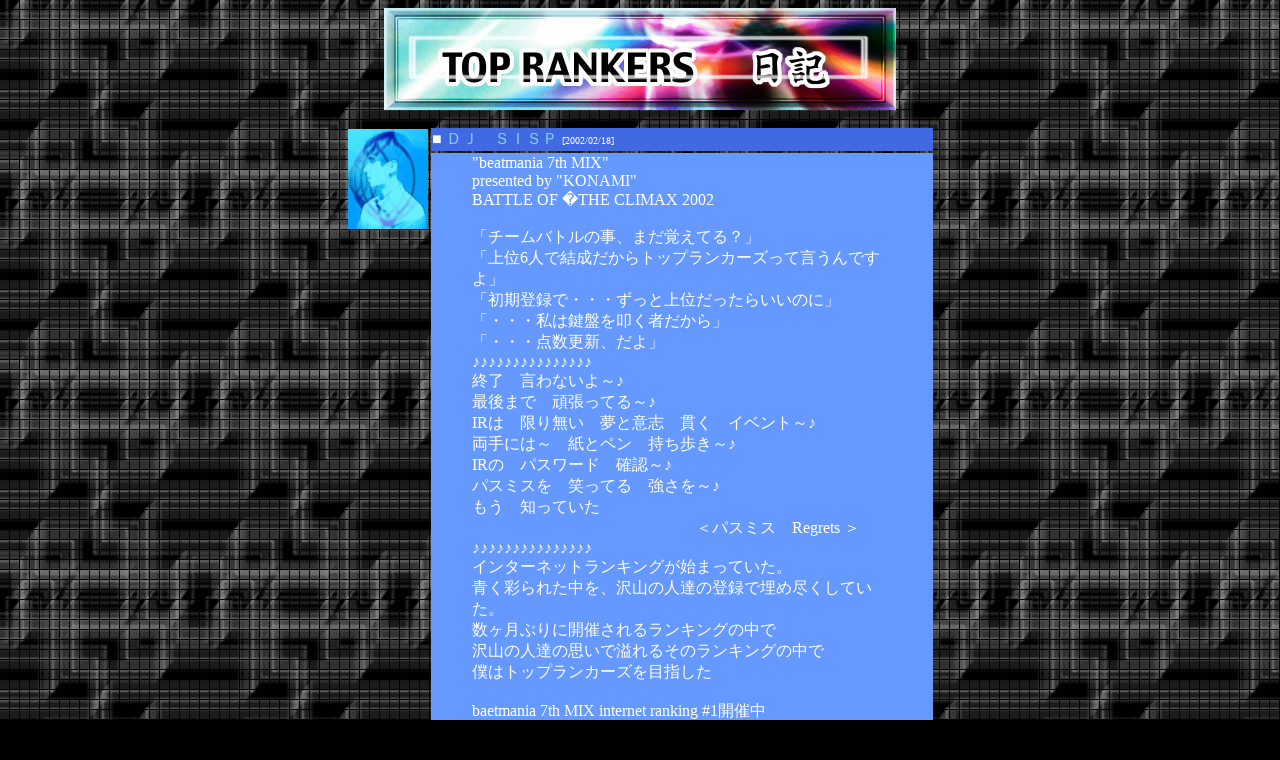

--- FILE ---
content_type: text/html
request_url: http://kani.no.coocan.jp/bm1mirror/toprankersdiary/topranker_diary_cgi_view_28.html
body_size: 2512
content:
<html><head><title>+++ beatmania TOP RANKERS diary +++</title></head>
<body bgcolor=#000000 text=#ffffff link=#FF6347 vlink=#FF6347 alink=#FF6347 background=../topranker/img/bg.jpg>
<!--�^�C�g��-->
	<p align=center><img src=../topranker/img/ranker_diary.jpg></p>
<!--���������L-->

<div align=center><center>
<table border=0>
<tr><td rowspan=2 valign=top>
<img src=../topranker/img/01_sisp.jpg border=0></td><td bgcolor=#4169e1 width=500>�� <font size=3 color=#87ceeb>�c�i�@�r�h�r�o  </font><font size=1 color=#FFFFFF>[2002/02/18]</font></td></tr>
<tr><td bgcolor=#6699ff  width=500 valign=top><blockquote><font color=#FFFFFF>"beatmania 7th MIX"<br>presented by "KONAMI"<br>BATTLE OF �THE CLIMAX 2002<br><br>�u�`�[���o�g���̎��A�܂��o���Ă�H�v<br>�u���6�l�Ō���������g�b�v�����J�[�Y���Č�����ł���v<br>�u�����o�^�ŁE�E�E�����Ə�ʂ������炢���̂Ɂv<br>�u�E�E�E���͌��Ղ�@���҂�����v<br>�u�E�E�E�_���X�V�A����v<br>����������������<br>�I���@����Ȃ���`��<br>�Ō�܂Ł@�撣���Ă�`��<br>IR�́@���薳���@���ƈӎu�@�т��@�C�x���g�`��<br>����ɂ́`�@���ƃy���@���������`��<br>IR�́@�p�X���[�h�@�m�F�`��<br>�p�X�~�X���@�΂��Ă�@�������`��<br>�����@�m���Ă���<br>�@�@�@�@�@�@�@�@�@�@�@�@�@�@���p�X�~�X�@Regrets ��<br>����������������<br>�C���^�[�l�b�g�����L���O���n�܂��Ă����B<br>���ʂ�ꂽ�����A��R�̐l�B�̓o�^�Ŗ��ߐs�����Ă����B<br>�������Ԃ�ɊJ�Â���郉���L���O�̒���<br>��R�̐l�B�̎v���ň��邻�̃����L���O�̒���<br>�l�̓g�b�v�����J�[�Y��ڎw����<br><br>baetmania 7th MIX internet ranking #1�J�Ò�<br>����`�I����<br><br>�ƁA�܂�����Ȋ����ŁA<br>�u���x��beatmania�́A���]�X�N���b�`������ł��v<br>���E���̂��̃Q�[���A�����Ȑl�Ɋ��z�𕷂��Ă݂��<br>�E�s�R�s�R�s�R���Ă˂��A�i�ȉ���<br>�E�ǂ��ł��ˁ`�B���]�X�N���b�`�ł���B<br>�@����ς萶�������ʂ����肶��Ȃ��ƁB<br>�E���ʐ��̍�����i���Ă����̂́A��������l����<br>�@�w�Ԃ��Ƃ��ł���<br>�E�@���ĂĊy�����A��������<br><br>�ƁA���Ȃ�D�]�̂悤�ł��B<br>�����āA��ԋC�ɂȂ�̂�����ς莩���̍�������ʁB<br>�ʂĂ��Ȃ����A���̋�̉��ŉ��l�̐l���v���C�����̂�<br>������܂��񂯂ǁA���z�����Ɗ������ł��B<br><br>�ŁA���L�ł�����IR�̕��ɐ�O�������̂�<br>���̓��L���Ō�ɃS�[���������̂ł����E�E�E�B<br>�����S�[�����Ă��ǂ���ˁH�@�@�Ԃ����I<br><br>���I������<br>A�F���Ⴄ�I�A���^�̃S�[���͂�����Ȃ��I�I�I<br>B�F���̓��L�ŁA�N���]�މi���͖�����B<br>C�F���O�̊����Ă銴��͐��_�����̈�킾�B<br>���߂���@�͉����m���Ă�B���ɔC����B<br></font></blockquote></td></tr></table>
</center></div>
</body></html>
